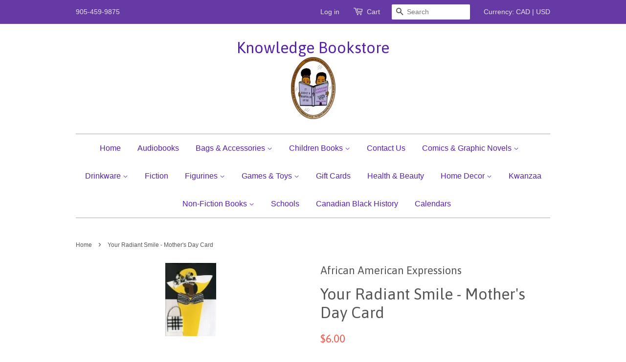

--- FILE ---
content_type: text/html; charset=utf-8
request_url: https://www.knowledgebookstore.com/products/your-radiant-smile-mothers-day-card
body_size: 16479
content:
<!doctype html>
<!--[if lt IE 7]><html class="no-js lt-ie9 lt-ie8 lt-ie7" lang="en"> <![endif]-->
<!--[if IE 7]><html class="no-js lt-ie9 lt-ie8" lang="en"> <![endif]-->
<!--[if IE 8]><html class="no-js lt-ie9" lang="en"> <![endif]-->
<!--[if IE 9 ]><html class="ie9 no-js"> <![endif]-->
<!--[if (gt IE 9)|!(IE)]><!--> <html class="no-js"> <!--<![endif]-->
<head>

  <!-- Basic page needs ================================================== -->
  <meta charset="utf-8">
  <meta http-equiv="X-UA-Compatible" content="IE=edge,chrome=1">

  

  <!-- Title and description ================================================== -->
  <title>
  Your Radiant Smile - Mother&#39;s Day Card,black mother&#39;s d &ndash; Knowledge Bookstore
  </title>

  
  <meta name="description" content="Coming Soon">
  

  <!-- Social meta ================================================== -->
  

  <meta property="og:type" content="product">
  <meta property="og:title" content="Your Radiant Smile - Mother&#39;s Day Card">
  <meta property="og:url" content="https://www.knowledgebookstore.com/products/your-radiant-smile-mothers-day-card">
  
  <meta property="og:image" content="http://www.knowledgebookstore.com/cdn/shop/products/mom50_grande.jpg?v=1456014009">
  <meta property="og:image:secure_url" content="https://www.knowledgebookstore.com/cdn/shop/products/mom50_grande.jpg?v=1456014009">
  
  <meta property="og:price:amount" content="6.00">
  <meta property="og:price:currency" content="CAD">


  <meta property="og:description" content="Coming Soon">

<meta property="og:site_name" content="Knowledge Bookstore">



<meta name="twitter:card" content="summary">




  <meta name="twitter:title" content="Your Radiant Smile - Mother&#39;s Day Card">
  <meta name="twitter:description" content="Coming Soon">
  <meta name="twitter:image" content="https://www.knowledgebookstore.com/cdn/shop/products/mom50_medium.jpg?v=1456014009">
  <meta name="twitter:image:width" content="240">
  <meta name="twitter:image:height" content="240">



  <!-- Helpers ================================================== -->
  <link rel="canonical" href="https://www.knowledgebookstore.com/products/your-radiant-smile-mothers-day-card">
  <meta name="viewport" content="width=device-width,initial-scale=1">
  <meta name="theme-color" content="#f45b4f">

  <!-- CSS ================================================== -->
  <link href="//www.knowledgebookstore.com/cdn/shop/t/3/assets/timber.scss.css?v=148590806684143146371697305966" rel="stylesheet" type="text/css" media="all" />
  <link href="//www.knowledgebookstore.com/cdn/shop/t/3/assets/theme.scss.css?v=128134529325580900391697305966" rel="stylesheet" type="text/css" media="all" />

  

  
    
    
    <link href="//fonts.googleapis.com/css?family=Asap:400" rel="stylesheet" type="text/css" media="all" />
  




  <!-- Header hook for plugins ================================================== -->
  <script>window.performance && window.performance.mark && window.performance.mark('shopify.content_for_header.start');</script><meta name="facebook-domain-verification" content="cn9f6qujsmk22r7ny955nz7059q4rm">
<meta id="shopify-digital-wallet" name="shopify-digital-wallet" content="/8037431/digital_wallets/dialog">
<meta name="shopify-checkout-api-token" content="9839b893017fb1c2104c7763a1cd6546">
<meta id="in-context-paypal-metadata" data-shop-id="8037431" data-venmo-supported="false" data-environment="production" data-locale="en_US" data-paypal-v4="true" data-currency="CAD">
<link rel="alternate" type="application/json+oembed" href="https://www.knowledgebookstore.com/products/your-radiant-smile-mothers-day-card.oembed">
<script async="async" src="/checkouts/internal/preloads.js?locale=en-CA"></script>
<link rel="preconnect" href="https://shop.app" crossorigin="anonymous">
<script async="async" src="https://shop.app/checkouts/internal/preloads.js?locale=en-CA&shop_id=8037431" crossorigin="anonymous"></script>
<script id="shopify-features" type="application/json">{"accessToken":"9839b893017fb1c2104c7763a1cd6546","betas":["rich-media-storefront-analytics"],"domain":"www.knowledgebookstore.com","predictiveSearch":true,"shopId":8037431,"locale":"en"}</script>
<script>var Shopify = Shopify || {};
Shopify.shop = "knowledge-bookstore.myshopify.com";
Shopify.locale = "en";
Shopify.currency = {"active":"CAD","rate":"1.0"};
Shopify.country = "CA";
Shopify.theme = {"name":"Minimal","id":32968321,"schema_name":null,"schema_version":null,"theme_store_id":380,"role":"main"};
Shopify.theme.handle = "null";
Shopify.theme.style = {"id":null,"handle":null};
Shopify.cdnHost = "www.knowledgebookstore.com/cdn";
Shopify.routes = Shopify.routes || {};
Shopify.routes.root = "/";</script>
<script type="module">!function(o){(o.Shopify=o.Shopify||{}).modules=!0}(window);</script>
<script>!function(o){function n(){var o=[];function n(){o.push(Array.prototype.slice.apply(arguments))}return n.q=o,n}var t=o.Shopify=o.Shopify||{};t.loadFeatures=n(),t.autoloadFeatures=n()}(window);</script>
<script>
  window.ShopifyPay = window.ShopifyPay || {};
  window.ShopifyPay.apiHost = "shop.app\/pay";
  window.ShopifyPay.redirectState = null;
</script>
<script id="shop-js-analytics" type="application/json">{"pageType":"product"}</script>
<script defer="defer" async type="module" src="//www.knowledgebookstore.com/cdn/shopifycloud/shop-js/modules/v2/client.init-shop-cart-sync_BdyHc3Nr.en.esm.js"></script>
<script defer="defer" async type="module" src="//www.knowledgebookstore.com/cdn/shopifycloud/shop-js/modules/v2/chunk.common_Daul8nwZ.esm.js"></script>
<script type="module">
  await import("//www.knowledgebookstore.com/cdn/shopifycloud/shop-js/modules/v2/client.init-shop-cart-sync_BdyHc3Nr.en.esm.js");
await import("//www.knowledgebookstore.com/cdn/shopifycloud/shop-js/modules/v2/chunk.common_Daul8nwZ.esm.js");

  window.Shopify.SignInWithShop?.initShopCartSync?.({"fedCMEnabled":true,"windoidEnabled":true});

</script>
<script>
  window.Shopify = window.Shopify || {};
  if (!window.Shopify.featureAssets) window.Shopify.featureAssets = {};
  window.Shopify.featureAssets['shop-js'] = {"shop-cart-sync":["modules/v2/client.shop-cart-sync_QYOiDySF.en.esm.js","modules/v2/chunk.common_Daul8nwZ.esm.js"],"init-fed-cm":["modules/v2/client.init-fed-cm_DchLp9rc.en.esm.js","modules/v2/chunk.common_Daul8nwZ.esm.js"],"shop-button":["modules/v2/client.shop-button_OV7bAJc5.en.esm.js","modules/v2/chunk.common_Daul8nwZ.esm.js"],"init-windoid":["modules/v2/client.init-windoid_DwxFKQ8e.en.esm.js","modules/v2/chunk.common_Daul8nwZ.esm.js"],"shop-cash-offers":["modules/v2/client.shop-cash-offers_DWtL6Bq3.en.esm.js","modules/v2/chunk.common_Daul8nwZ.esm.js","modules/v2/chunk.modal_CQq8HTM6.esm.js"],"shop-toast-manager":["modules/v2/client.shop-toast-manager_CX9r1SjA.en.esm.js","modules/v2/chunk.common_Daul8nwZ.esm.js"],"init-shop-email-lookup-coordinator":["modules/v2/client.init-shop-email-lookup-coordinator_UhKnw74l.en.esm.js","modules/v2/chunk.common_Daul8nwZ.esm.js"],"pay-button":["modules/v2/client.pay-button_DzxNnLDY.en.esm.js","modules/v2/chunk.common_Daul8nwZ.esm.js"],"avatar":["modules/v2/client.avatar_BTnouDA3.en.esm.js"],"init-shop-cart-sync":["modules/v2/client.init-shop-cart-sync_BdyHc3Nr.en.esm.js","modules/v2/chunk.common_Daul8nwZ.esm.js"],"shop-login-button":["modules/v2/client.shop-login-button_D8B466_1.en.esm.js","modules/v2/chunk.common_Daul8nwZ.esm.js","modules/v2/chunk.modal_CQq8HTM6.esm.js"],"init-customer-accounts-sign-up":["modules/v2/client.init-customer-accounts-sign-up_C8fpPm4i.en.esm.js","modules/v2/client.shop-login-button_D8B466_1.en.esm.js","modules/v2/chunk.common_Daul8nwZ.esm.js","modules/v2/chunk.modal_CQq8HTM6.esm.js"],"init-shop-for-new-customer-accounts":["modules/v2/client.init-shop-for-new-customer-accounts_CVTO0Ztu.en.esm.js","modules/v2/client.shop-login-button_D8B466_1.en.esm.js","modules/v2/chunk.common_Daul8nwZ.esm.js","modules/v2/chunk.modal_CQq8HTM6.esm.js"],"init-customer-accounts":["modules/v2/client.init-customer-accounts_dRgKMfrE.en.esm.js","modules/v2/client.shop-login-button_D8B466_1.en.esm.js","modules/v2/chunk.common_Daul8nwZ.esm.js","modules/v2/chunk.modal_CQq8HTM6.esm.js"],"shop-follow-button":["modules/v2/client.shop-follow-button_CkZpjEct.en.esm.js","modules/v2/chunk.common_Daul8nwZ.esm.js","modules/v2/chunk.modal_CQq8HTM6.esm.js"],"lead-capture":["modules/v2/client.lead-capture_BntHBhfp.en.esm.js","modules/v2/chunk.common_Daul8nwZ.esm.js","modules/v2/chunk.modal_CQq8HTM6.esm.js"],"checkout-modal":["modules/v2/client.checkout-modal_CfxcYbTm.en.esm.js","modules/v2/chunk.common_Daul8nwZ.esm.js","modules/v2/chunk.modal_CQq8HTM6.esm.js"],"shop-login":["modules/v2/client.shop-login_Da4GZ2H6.en.esm.js","modules/v2/chunk.common_Daul8nwZ.esm.js","modules/v2/chunk.modal_CQq8HTM6.esm.js"],"payment-terms":["modules/v2/client.payment-terms_MV4M3zvL.en.esm.js","modules/v2/chunk.common_Daul8nwZ.esm.js","modules/v2/chunk.modal_CQq8HTM6.esm.js"]};
</script>
<script id="__st">var __st={"a":8037431,"offset":-18000,"reqid":"764b25c6-46b5-4a45-93fb-ee614c00db3d-1768966910","pageurl":"www.knowledgebookstore.com\/products\/your-radiant-smile-mothers-day-card","u":"2b2f7bc7d29b","p":"product","rtyp":"product","rid":5293351879};</script>
<script>window.ShopifyPaypalV4VisibilityTracking = true;</script>
<script id="captcha-bootstrap">!function(){'use strict';const t='contact',e='account',n='new_comment',o=[[t,t],['blogs',n],['comments',n],[t,'customer']],c=[[e,'customer_login'],[e,'guest_login'],[e,'recover_customer_password'],[e,'create_customer']],r=t=>t.map((([t,e])=>`form[action*='/${t}']:not([data-nocaptcha='true']) input[name='form_type'][value='${e}']`)).join(','),a=t=>()=>t?[...document.querySelectorAll(t)].map((t=>t.form)):[];function s(){const t=[...o],e=r(t);return a(e)}const i='password',u='form_key',d=['recaptcha-v3-token','g-recaptcha-response','h-captcha-response',i],f=()=>{try{return window.sessionStorage}catch{return}},m='__shopify_v',_=t=>t.elements[u];function p(t,e,n=!1){try{const o=window.sessionStorage,c=JSON.parse(o.getItem(e)),{data:r}=function(t){const{data:e,action:n}=t;return t[m]||n?{data:e,action:n}:{data:t,action:n}}(c);for(const[e,n]of Object.entries(r))t.elements[e]&&(t.elements[e].value=n);n&&o.removeItem(e)}catch(o){console.error('form repopulation failed',{error:o})}}const l='form_type',E='cptcha';function T(t){t.dataset[E]=!0}const w=window,h=w.document,L='Shopify',v='ce_forms',y='captcha';let A=!1;((t,e)=>{const n=(g='f06e6c50-85a8-45c8-87d0-21a2b65856fe',I='https://cdn.shopify.com/shopifycloud/storefront-forms-hcaptcha/ce_storefront_forms_captcha_hcaptcha.v1.5.2.iife.js',D={infoText:'Protected by hCaptcha',privacyText:'Privacy',termsText:'Terms'},(t,e,n)=>{const o=w[L][v],c=o.bindForm;if(c)return c(t,g,e,D).then(n);var r;o.q.push([[t,g,e,D],n]),r=I,A||(h.body.append(Object.assign(h.createElement('script'),{id:'captcha-provider',async:!0,src:r})),A=!0)});var g,I,D;w[L]=w[L]||{},w[L][v]=w[L][v]||{},w[L][v].q=[],w[L][y]=w[L][y]||{},w[L][y].protect=function(t,e){n(t,void 0,e),T(t)},Object.freeze(w[L][y]),function(t,e,n,w,h,L){const[v,y,A,g]=function(t,e,n){const i=e?o:[],u=t?c:[],d=[...i,...u],f=r(d),m=r(i),_=r(d.filter((([t,e])=>n.includes(e))));return[a(f),a(m),a(_),s()]}(w,h,L),I=t=>{const e=t.target;return e instanceof HTMLFormElement?e:e&&e.form},D=t=>v().includes(t);t.addEventListener('submit',(t=>{const e=I(t);if(!e)return;const n=D(e)&&!e.dataset.hcaptchaBound&&!e.dataset.recaptchaBound,o=_(e),c=g().includes(e)&&(!o||!o.value);(n||c)&&t.preventDefault(),c&&!n&&(function(t){try{if(!f())return;!function(t){const e=f();if(!e)return;const n=_(t);if(!n)return;const o=n.value;o&&e.removeItem(o)}(t);const e=Array.from(Array(32),(()=>Math.random().toString(36)[2])).join('');!function(t,e){_(t)||t.append(Object.assign(document.createElement('input'),{type:'hidden',name:u})),t.elements[u].value=e}(t,e),function(t,e){const n=f();if(!n)return;const o=[...t.querySelectorAll(`input[type='${i}']`)].map((({name:t})=>t)),c=[...d,...o],r={};for(const[a,s]of new FormData(t).entries())c.includes(a)||(r[a]=s);n.setItem(e,JSON.stringify({[m]:1,action:t.action,data:r}))}(t,e)}catch(e){console.error('failed to persist form',e)}}(e),e.submit())}));const S=(t,e)=>{t&&!t.dataset[E]&&(n(t,e.some((e=>e===t))),T(t))};for(const o of['focusin','change'])t.addEventListener(o,(t=>{const e=I(t);D(e)&&S(e,y())}));const B=e.get('form_key'),M=e.get(l),P=B&&M;t.addEventListener('DOMContentLoaded',(()=>{const t=y();if(P)for(const e of t)e.elements[l].value===M&&p(e,B);[...new Set([...A(),...v().filter((t=>'true'===t.dataset.shopifyCaptcha))])].forEach((e=>S(e,t)))}))}(h,new URLSearchParams(w.location.search),n,t,e,['guest_login'])})(!0,!0)}();</script>
<script integrity="sha256-4kQ18oKyAcykRKYeNunJcIwy7WH5gtpwJnB7kiuLZ1E=" data-source-attribution="shopify.loadfeatures" defer="defer" src="//www.knowledgebookstore.com/cdn/shopifycloud/storefront/assets/storefront/load_feature-a0a9edcb.js" crossorigin="anonymous"></script>
<script crossorigin="anonymous" defer="defer" src="//www.knowledgebookstore.com/cdn/shopifycloud/storefront/assets/shopify_pay/storefront-65b4c6d7.js?v=20250812"></script>
<script data-source-attribution="shopify.dynamic_checkout.dynamic.init">var Shopify=Shopify||{};Shopify.PaymentButton=Shopify.PaymentButton||{isStorefrontPortableWallets:!0,init:function(){window.Shopify.PaymentButton.init=function(){};var t=document.createElement("script");t.src="https://www.knowledgebookstore.com/cdn/shopifycloud/portable-wallets/latest/portable-wallets.en.js",t.type="module",document.head.appendChild(t)}};
</script>
<script data-source-attribution="shopify.dynamic_checkout.buyer_consent">
  function portableWalletsHideBuyerConsent(e){var t=document.getElementById("shopify-buyer-consent"),n=document.getElementById("shopify-subscription-policy-button");t&&n&&(t.classList.add("hidden"),t.setAttribute("aria-hidden","true"),n.removeEventListener("click",e))}function portableWalletsShowBuyerConsent(e){var t=document.getElementById("shopify-buyer-consent"),n=document.getElementById("shopify-subscription-policy-button");t&&n&&(t.classList.remove("hidden"),t.removeAttribute("aria-hidden"),n.addEventListener("click",e))}window.Shopify?.PaymentButton&&(window.Shopify.PaymentButton.hideBuyerConsent=portableWalletsHideBuyerConsent,window.Shopify.PaymentButton.showBuyerConsent=portableWalletsShowBuyerConsent);
</script>
<script data-source-attribution="shopify.dynamic_checkout.cart.bootstrap">document.addEventListener("DOMContentLoaded",(function(){function t(){return document.querySelector("shopify-accelerated-checkout-cart, shopify-accelerated-checkout")}if(t())Shopify.PaymentButton.init();else{new MutationObserver((function(e,n){t()&&(Shopify.PaymentButton.init(),n.disconnect())})).observe(document.body,{childList:!0,subtree:!0})}}));
</script>
<link id="shopify-accelerated-checkout-styles" rel="stylesheet" media="screen" href="https://www.knowledgebookstore.com/cdn/shopifycloud/portable-wallets/latest/accelerated-checkout-backwards-compat.css" crossorigin="anonymous">
<style id="shopify-accelerated-checkout-cart">
        #shopify-buyer-consent {
  margin-top: 1em;
  display: inline-block;
  width: 100%;
}

#shopify-buyer-consent.hidden {
  display: none;
}

#shopify-subscription-policy-button {
  background: none;
  border: none;
  padding: 0;
  text-decoration: underline;
  font-size: inherit;
  cursor: pointer;
}

#shopify-subscription-policy-button::before {
  box-shadow: none;
}

      </style>

<script>window.performance && window.performance.mark && window.performance.mark('shopify.content_for_header.end');</script>

  

<!--[if lt IE 9]>
<script src="//cdnjs.cloudflare.com/ajax/libs/html5shiv/3.7.2/html5shiv.min.js" type="text/javascript"></script>
<script src="//www.knowledgebookstore.com/cdn/shop/t/3/assets/respond.min.js?v=52248677837542619231443829577" type="text/javascript"></script>
<link href="//www.knowledgebookstore.com/cdn/shop/t/3/assets/respond-proxy.html" id="respond-proxy" rel="respond-proxy" />
<link href="//www.knowledgebookstore.com/search?q=cf1d9176653a82e87534ed8058bf7279" id="respond-redirect" rel="respond-redirect" />
<script src="//www.knowledgebookstore.com/search?q=cf1d9176653a82e87534ed8058bf7279" type="text/javascript"></script>
<![endif]-->



  <script src="//ajax.googleapis.com/ajax/libs/jquery/1.11.0/jquery.min.js" type="text/javascript"></script>
  <script src="//www.knowledgebookstore.com/cdn/shop/t/3/assets/modernizr.min.js?v=26620055551102246001443829577" type="text/javascript"></script>

  
  

<script>
  var TapMangoShopify={};
  
  (function(t){
    var n,i=t.getElementsByTagName("script")[0];
    n=t.createElement("script");
    n.type="text/javascript";
    n.async=true;
    n.src ="https://shopify.tapmango.com/store/1f7379fb-3784-478c-bb08-ffdd8bd790fc";
    i.parentNode.insertBefore(n,i);
  })(document);
</script> <script src="https://cdn.shopify.com/extensions/19689677-6488-4a31-adf3-fcf4359c5fd9/forms-2295/assets/shopify-forms-loader.js" type="text/javascript" defer="defer"></script>
<link href="https://monorail-edge.shopifysvc.com" rel="dns-prefetch">
<script>(function(){if ("sendBeacon" in navigator && "performance" in window) {try {var session_token_from_headers = performance.getEntriesByType('navigation')[0].serverTiming.find(x => x.name == '_s').description;} catch {var session_token_from_headers = undefined;}var session_cookie_matches = document.cookie.match(/_shopify_s=([^;]*)/);var session_token_from_cookie = session_cookie_matches && session_cookie_matches.length === 2 ? session_cookie_matches[1] : "";var session_token = session_token_from_headers || session_token_from_cookie || "";function handle_abandonment_event(e) {var entries = performance.getEntries().filter(function(entry) {return /monorail-edge.shopifysvc.com/.test(entry.name);});if (!window.abandonment_tracked && entries.length === 0) {window.abandonment_tracked = true;var currentMs = Date.now();var navigation_start = performance.timing.navigationStart;var payload = {shop_id: 8037431,url: window.location.href,navigation_start,duration: currentMs - navigation_start,session_token,page_type: "product"};window.navigator.sendBeacon("https://monorail-edge.shopifysvc.com/v1/produce", JSON.stringify({schema_id: "online_store_buyer_site_abandonment/1.1",payload: payload,metadata: {event_created_at_ms: currentMs,event_sent_at_ms: currentMs}}));}}window.addEventListener('pagehide', handle_abandonment_event);}}());</script>
<script id="web-pixels-manager-setup">(function e(e,d,r,n,o){if(void 0===o&&(o={}),!Boolean(null===(a=null===(i=window.Shopify)||void 0===i?void 0:i.analytics)||void 0===a?void 0:a.replayQueue)){var i,a;window.Shopify=window.Shopify||{};var t=window.Shopify;t.analytics=t.analytics||{};var s=t.analytics;s.replayQueue=[],s.publish=function(e,d,r){return s.replayQueue.push([e,d,r]),!0};try{self.performance.mark("wpm:start")}catch(e){}var l=function(){var e={modern:/Edge?\/(1{2}[4-9]|1[2-9]\d|[2-9]\d{2}|\d{4,})\.\d+(\.\d+|)|Firefox\/(1{2}[4-9]|1[2-9]\d|[2-9]\d{2}|\d{4,})\.\d+(\.\d+|)|Chrom(ium|e)\/(9{2}|\d{3,})\.\d+(\.\d+|)|(Maci|X1{2}).+ Version\/(15\.\d+|(1[6-9]|[2-9]\d|\d{3,})\.\d+)([,.]\d+|)( \(\w+\)|)( Mobile\/\w+|) Safari\/|Chrome.+OPR\/(9{2}|\d{3,})\.\d+\.\d+|(CPU[ +]OS|iPhone[ +]OS|CPU[ +]iPhone|CPU IPhone OS|CPU iPad OS)[ +]+(15[._]\d+|(1[6-9]|[2-9]\d|\d{3,})[._]\d+)([._]\d+|)|Android:?[ /-](13[3-9]|1[4-9]\d|[2-9]\d{2}|\d{4,})(\.\d+|)(\.\d+|)|Android.+Firefox\/(13[5-9]|1[4-9]\d|[2-9]\d{2}|\d{4,})\.\d+(\.\d+|)|Android.+Chrom(ium|e)\/(13[3-9]|1[4-9]\d|[2-9]\d{2}|\d{4,})\.\d+(\.\d+|)|SamsungBrowser\/([2-9]\d|\d{3,})\.\d+/,legacy:/Edge?\/(1[6-9]|[2-9]\d|\d{3,})\.\d+(\.\d+|)|Firefox\/(5[4-9]|[6-9]\d|\d{3,})\.\d+(\.\d+|)|Chrom(ium|e)\/(5[1-9]|[6-9]\d|\d{3,})\.\d+(\.\d+|)([\d.]+$|.*Safari\/(?![\d.]+ Edge\/[\d.]+$))|(Maci|X1{2}).+ Version\/(10\.\d+|(1[1-9]|[2-9]\d|\d{3,})\.\d+)([,.]\d+|)( \(\w+\)|)( Mobile\/\w+|) Safari\/|Chrome.+OPR\/(3[89]|[4-9]\d|\d{3,})\.\d+\.\d+|(CPU[ +]OS|iPhone[ +]OS|CPU[ +]iPhone|CPU IPhone OS|CPU iPad OS)[ +]+(10[._]\d+|(1[1-9]|[2-9]\d|\d{3,})[._]\d+)([._]\d+|)|Android:?[ /-](13[3-9]|1[4-9]\d|[2-9]\d{2}|\d{4,})(\.\d+|)(\.\d+|)|Mobile Safari.+OPR\/([89]\d|\d{3,})\.\d+\.\d+|Android.+Firefox\/(13[5-9]|1[4-9]\d|[2-9]\d{2}|\d{4,})\.\d+(\.\d+|)|Android.+Chrom(ium|e)\/(13[3-9]|1[4-9]\d|[2-9]\d{2}|\d{4,})\.\d+(\.\d+|)|Android.+(UC? ?Browser|UCWEB|U3)[ /]?(15\.([5-9]|\d{2,})|(1[6-9]|[2-9]\d|\d{3,})\.\d+)\.\d+|SamsungBrowser\/(5\.\d+|([6-9]|\d{2,})\.\d+)|Android.+MQ{2}Browser\/(14(\.(9|\d{2,})|)|(1[5-9]|[2-9]\d|\d{3,})(\.\d+|))(\.\d+|)|K[Aa][Ii]OS\/(3\.\d+|([4-9]|\d{2,})\.\d+)(\.\d+|)/},d=e.modern,r=e.legacy,n=navigator.userAgent;return n.match(d)?"modern":n.match(r)?"legacy":"unknown"}(),u="modern"===l?"modern":"legacy",c=(null!=n?n:{modern:"",legacy:""})[u],f=function(e){return[e.baseUrl,"/wpm","/b",e.hashVersion,"modern"===e.buildTarget?"m":"l",".js"].join("")}({baseUrl:d,hashVersion:r,buildTarget:u}),m=function(e){var d=e.version,r=e.bundleTarget,n=e.surface,o=e.pageUrl,i=e.monorailEndpoint;return{emit:function(e){var a=e.status,t=e.errorMsg,s=(new Date).getTime(),l=JSON.stringify({metadata:{event_sent_at_ms:s},events:[{schema_id:"web_pixels_manager_load/3.1",payload:{version:d,bundle_target:r,page_url:o,status:a,surface:n,error_msg:t},metadata:{event_created_at_ms:s}}]});if(!i)return console&&console.warn&&console.warn("[Web Pixels Manager] No Monorail endpoint provided, skipping logging."),!1;try{return self.navigator.sendBeacon.bind(self.navigator)(i,l)}catch(e){}var u=new XMLHttpRequest;try{return u.open("POST",i,!0),u.setRequestHeader("Content-Type","text/plain"),u.send(l),!0}catch(e){return console&&console.warn&&console.warn("[Web Pixels Manager] Got an unhandled error while logging to Monorail."),!1}}}}({version:r,bundleTarget:l,surface:e.surface,pageUrl:self.location.href,monorailEndpoint:e.monorailEndpoint});try{o.browserTarget=l,function(e){var d=e.src,r=e.async,n=void 0===r||r,o=e.onload,i=e.onerror,a=e.sri,t=e.scriptDataAttributes,s=void 0===t?{}:t,l=document.createElement("script"),u=document.querySelector("head"),c=document.querySelector("body");if(l.async=n,l.src=d,a&&(l.integrity=a,l.crossOrigin="anonymous"),s)for(var f in s)if(Object.prototype.hasOwnProperty.call(s,f))try{l.dataset[f]=s[f]}catch(e){}if(o&&l.addEventListener("load",o),i&&l.addEventListener("error",i),u)u.appendChild(l);else{if(!c)throw new Error("Did not find a head or body element to append the script");c.appendChild(l)}}({src:f,async:!0,onload:function(){if(!function(){var e,d;return Boolean(null===(d=null===(e=window.Shopify)||void 0===e?void 0:e.analytics)||void 0===d?void 0:d.initialized)}()){var d=window.webPixelsManager.init(e)||void 0;if(d){var r=window.Shopify.analytics;r.replayQueue.forEach((function(e){var r=e[0],n=e[1],o=e[2];d.publishCustomEvent(r,n,o)})),r.replayQueue=[],r.publish=d.publishCustomEvent,r.visitor=d.visitor,r.initialized=!0}}},onerror:function(){return m.emit({status:"failed",errorMsg:"".concat(f," has failed to load")})},sri:function(e){var d=/^sha384-[A-Za-z0-9+/=]+$/;return"string"==typeof e&&d.test(e)}(c)?c:"",scriptDataAttributes:o}),m.emit({status:"loading"})}catch(e){m.emit({status:"failed",errorMsg:(null==e?void 0:e.message)||"Unknown error"})}}})({shopId: 8037431,storefrontBaseUrl: "https://www.knowledgebookstore.com",extensionsBaseUrl: "https://extensions.shopifycdn.com/cdn/shopifycloud/web-pixels-manager",monorailEndpoint: "https://monorail-edge.shopifysvc.com/unstable/produce_batch",surface: "storefront-renderer",enabledBetaFlags: ["2dca8a86"],webPixelsConfigList: [{"id":"624525556","configuration":"{\"config\":\"{\\\"pixel_id\\\":\\\"AW-975982504\\\",\\\"target_country\\\":\\\"CA\\\",\\\"gtag_events\\\":[{\\\"type\\\":\\\"begin_checkout\\\",\\\"action_label\\\":\\\"AW-975982504\\\/XxrDCPng5vIZEKifsdED\\\"},{\\\"type\\\":\\\"search\\\",\\\"action_label\\\":\\\"AW-975982504\\\/lwQuCPPg5vIZEKifsdED\\\"},{\\\"type\\\":\\\"view_item\\\",\\\"action_label\\\":[\\\"AW-975982504\\\/kTDlCPDg5vIZEKifsdED\\\",\\\"MC-27X40VZ2DH\\\"]},{\\\"type\\\":\\\"purchase\\\",\\\"action_label\\\":[\\\"AW-975982504\\\/TeGjCOrg5vIZEKifsdED\\\",\\\"MC-27X40VZ2DH\\\"]},{\\\"type\\\":\\\"page_view\\\",\\\"action_label\\\":[\\\"AW-975982504\\\/4-WGCO3g5vIZEKifsdED\\\",\\\"MC-27X40VZ2DH\\\"]},{\\\"type\\\":\\\"add_payment_info\\\",\\\"action_label\\\":\\\"AW-975982504\\\/eg87CPzg5vIZEKifsdED\\\"},{\\\"type\\\":\\\"add_to_cart\\\",\\\"action_label\\\":\\\"AW-975982504\\\/uiSSCPbg5vIZEKifsdED\\\"}],\\\"enable_monitoring_mode\\\":false}\"}","eventPayloadVersion":"v1","runtimeContext":"OPEN","scriptVersion":"b2a88bafab3e21179ed38636efcd8a93","type":"APP","apiClientId":1780363,"privacyPurposes":[],"dataSharingAdjustments":{"protectedCustomerApprovalScopes":["read_customer_address","read_customer_email","read_customer_name","read_customer_personal_data","read_customer_phone"]}},{"id":"215417076","configuration":"{\"pixel_id\":\"298791102964299\",\"pixel_type\":\"facebook_pixel\",\"metaapp_system_user_token\":\"-\"}","eventPayloadVersion":"v1","runtimeContext":"OPEN","scriptVersion":"ca16bc87fe92b6042fbaa3acc2fbdaa6","type":"APP","apiClientId":2329312,"privacyPurposes":["ANALYTICS","MARKETING","SALE_OF_DATA"],"dataSharingAdjustments":{"protectedCustomerApprovalScopes":["read_customer_address","read_customer_email","read_customer_name","read_customer_personal_data","read_customer_phone"]}},{"id":"74285300","eventPayloadVersion":"v1","runtimeContext":"LAX","scriptVersion":"1","type":"CUSTOM","privacyPurposes":["ANALYTICS"],"name":"Google Analytics tag (migrated)"},{"id":"shopify-app-pixel","configuration":"{}","eventPayloadVersion":"v1","runtimeContext":"STRICT","scriptVersion":"0450","apiClientId":"shopify-pixel","type":"APP","privacyPurposes":["ANALYTICS","MARKETING"]},{"id":"shopify-custom-pixel","eventPayloadVersion":"v1","runtimeContext":"LAX","scriptVersion":"0450","apiClientId":"shopify-pixel","type":"CUSTOM","privacyPurposes":["ANALYTICS","MARKETING"]}],isMerchantRequest: false,initData: {"shop":{"name":"Knowledge Bookstore","paymentSettings":{"currencyCode":"CAD"},"myshopifyDomain":"knowledge-bookstore.myshopify.com","countryCode":"CA","storefrontUrl":"https:\/\/www.knowledgebookstore.com"},"customer":null,"cart":null,"checkout":null,"productVariants":[{"price":{"amount":6.0,"currencyCode":"CAD"},"product":{"title":"Your Radiant Smile - Mother's Day Card","vendor":"African American Expressions","id":"5293351879","untranslatedTitle":"Your Radiant Smile - Mother's Day Card","url":"\/products\/your-radiant-smile-mothers-day-card","type":"Mother's Day Cards"},"id":"16375150535","image":{"src":"\/\/www.knowledgebookstore.com\/cdn\/shop\/products\/mom50.jpg?v=1456014009"},"sku":"","title":"Default Title","untranslatedTitle":"Default Title"}],"purchasingCompany":null},},"https://www.knowledgebookstore.com/cdn","fcfee988w5aeb613cpc8e4bc33m6693e112",{"modern":"","legacy":""},{"shopId":"8037431","storefrontBaseUrl":"https:\/\/www.knowledgebookstore.com","extensionBaseUrl":"https:\/\/extensions.shopifycdn.com\/cdn\/shopifycloud\/web-pixels-manager","surface":"storefront-renderer","enabledBetaFlags":"[\"2dca8a86\"]","isMerchantRequest":"false","hashVersion":"fcfee988w5aeb613cpc8e4bc33m6693e112","publish":"custom","events":"[[\"page_viewed\",{}],[\"product_viewed\",{\"productVariant\":{\"price\":{\"amount\":6.0,\"currencyCode\":\"CAD\"},\"product\":{\"title\":\"Your Radiant Smile - Mother's Day Card\",\"vendor\":\"African American Expressions\",\"id\":\"5293351879\",\"untranslatedTitle\":\"Your Radiant Smile - Mother's Day Card\",\"url\":\"\/products\/your-radiant-smile-mothers-day-card\",\"type\":\"Mother's Day Cards\"},\"id\":\"16375150535\",\"image\":{\"src\":\"\/\/www.knowledgebookstore.com\/cdn\/shop\/products\/mom50.jpg?v=1456014009\"},\"sku\":\"\",\"title\":\"Default Title\",\"untranslatedTitle\":\"Default Title\"}}]]"});</script><script>
  window.ShopifyAnalytics = window.ShopifyAnalytics || {};
  window.ShopifyAnalytics.meta = window.ShopifyAnalytics.meta || {};
  window.ShopifyAnalytics.meta.currency = 'CAD';
  var meta = {"product":{"id":5293351879,"gid":"gid:\/\/shopify\/Product\/5293351879","vendor":"African American Expressions","type":"Mother's Day Cards","handle":"your-radiant-smile-mothers-day-card","variants":[{"id":16375150535,"price":600,"name":"Your Radiant Smile - Mother's Day Card","public_title":null,"sku":""}],"remote":false},"page":{"pageType":"product","resourceType":"product","resourceId":5293351879,"requestId":"764b25c6-46b5-4a45-93fb-ee614c00db3d-1768966910"}};
  for (var attr in meta) {
    window.ShopifyAnalytics.meta[attr] = meta[attr];
  }
</script>
<script class="analytics">
  (function () {
    var customDocumentWrite = function(content) {
      var jquery = null;

      if (window.jQuery) {
        jquery = window.jQuery;
      } else if (window.Checkout && window.Checkout.$) {
        jquery = window.Checkout.$;
      }

      if (jquery) {
        jquery('body').append(content);
      }
    };

    var hasLoggedConversion = function(token) {
      if (token) {
        return document.cookie.indexOf('loggedConversion=' + token) !== -1;
      }
      return false;
    }

    var setCookieIfConversion = function(token) {
      if (token) {
        var twoMonthsFromNow = new Date(Date.now());
        twoMonthsFromNow.setMonth(twoMonthsFromNow.getMonth() + 2);

        document.cookie = 'loggedConversion=' + token + '; expires=' + twoMonthsFromNow;
      }
    }

    var trekkie = window.ShopifyAnalytics.lib = window.trekkie = window.trekkie || [];
    if (trekkie.integrations) {
      return;
    }
    trekkie.methods = [
      'identify',
      'page',
      'ready',
      'track',
      'trackForm',
      'trackLink'
    ];
    trekkie.factory = function(method) {
      return function() {
        var args = Array.prototype.slice.call(arguments);
        args.unshift(method);
        trekkie.push(args);
        return trekkie;
      };
    };
    for (var i = 0; i < trekkie.methods.length; i++) {
      var key = trekkie.methods[i];
      trekkie[key] = trekkie.factory(key);
    }
    trekkie.load = function(config) {
      trekkie.config = config || {};
      trekkie.config.initialDocumentCookie = document.cookie;
      var first = document.getElementsByTagName('script')[0];
      var script = document.createElement('script');
      script.type = 'text/javascript';
      script.onerror = function(e) {
        var scriptFallback = document.createElement('script');
        scriptFallback.type = 'text/javascript';
        scriptFallback.onerror = function(error) {
                var Monorail = {
      produce: function produce(monorailDomain, schemaId, payload) {
        var currentMs = new Date().getTime();
        var event = {
          schema_id: schemaId,
          payload: payload,
          metadata: {
            event_created_at_ms: currentMs,
            event_sent_at_ms: currentMs
          }
        };
        return Monorail.sendRequest("https://" + monorailDomain + "/v1/produce", JSON.stringify(event));
      },
      sendRequest: function sendRequest(endpointUrl, payload) {
        // Try the sendBeacon API
        if (window && window.navigator && typeof window.navigator.sendBeacon === 'function' && typeof window.Blob === 'function' && !Monorail.isIos12()) {
          var blobData = new window.Blob([payload], {
            type: 'text/plain'
          });

          if (window.navigator.sendBeacon(endpointUrl, blobData)) {
            return true;
          } // sendBeacon was not successful

        } // XHR beacon

        var xhr = new XMLHttpRequest();

        try {
          xhr.open('POST', endpointUrl);
          xhr.setRequestHeader('Content-Type', 'text/plain');
          xhr.send(payload);
        } catch (e) {
          console.log(e);
        }

        return false;
      },
      isIos12: function isIos12() {
        return window.navigator.userAgent.lastIndexOf('iPhone; CPU iPhone OS 12_') !== -1 || window.navigator.userAgent.lastIndexOf('iPad; CPU OS 12_') !== -1;
      }
    };
    Monorail.produce('monorail-edge.shopifysvc.com',
      'trekkie_storefront_load_errors/1.1',
      {shop_id: 8037431,
      theme_id: 32968321,
      app_name: "storefront",
      context_url: window.location.href,
      source_url: "//www.knowledgebookstore.com/cdn/s/trekkie.storefront.cd680fe47e6c39ca5d5df5f0a32d569bc48c0f27.min.js"});

        };
        scriptFallback.async = true;
        scriptFallback.src = '//www.knowledgebookstore.com/cdn/s/trekkie.storefront.cd680fe47e6c39ca5d5df5f0a32d569bc48c0f27.min.js';
        first.parentNode.insertBefore(scriptFallback, first);
      };
      script.async = true;
      script.src = '//www.knowledgebookstore.com/cdn/s/trekkie.storefront.cd680fe47e6c39ca5d5df5f0a32d569bc48c0f27.min.js';
      first.parentNode.insertBefore(script, first);
    };
    trekkie.load(
      {"Trekkie":{"appName":"storefront","development":false,"defaultAttributes":{"shopId":8037431,"isMerchantRequest":null,"themeId":32968321,"themeCityHash":"17029588598581999366","contentLanguage":"en","currency":"CAD","eventMetadataId":"bbbf5ff7-f97f-493c-9008-0dd9a188a1ec"},"isServerSideCookieWritingEnabled":true,"monorailRegion":"shop_domain","enabledBetaFlags":["65f19447"]},"Session Attribution":{},"S2S":{"facebookCapiEnabled":true,"source":"trekkie-storefront-renderer","apiClientId":580111}}
    );

    var loaded = false;
    trekkie.ready(function() {
      if (loaded) return;
      loaded = true;

      window.ShopifyAnalytics.lib = window.trekkie;

      var originalDocumentWrite = document.write;
      document.write = customDocumentWrite;
      try { window.ShopifyAnalytics.merchantGoogleAnalytics.call(this); } catch(error) {};
      document.write = originalDocumentWrite;

      window.ShopifyAnalytics.lib.page(null,{"pageType":"product","resourceType":"product","resourceId":5293351879,"requestId":"764b25c6-46b5-4a45-93fb-ee614c00db3d-1768966910","shopifyEmitted":true});

      var match = window.location.pathname.match(/checkouts\/(.+)\/(thank_you|post_purchase)/)
      var token = match? match[1]: undefined;
      if (!hasLoggedConversion(token)) {
        setCookieIfConversion(token);
        window.ShopifyAnalytics.lib.track("Viewed Product",{"currency":"CAD","variantId":16375150535,"productId":5293351879,"productGid":"gid:\/\/shopify\/Product\/5293351879","name":"Your Radiant Smile - Mother's Day Card","price":"6.00","sku":"","brand":"African American Expressions","variant":null,"category":"Mother's Day Cards","nonInteraction":true,"remote":false},undefined,undefined,{"shopifyEmitted":true});
      window.ShopifyAnalytics.lib.track("monorail:\/\/trekkie_storefront_viewed_product\/1.1",{"currency":"CAD","variantId":16375150535,"productId":5293351879,"productGid":"gid:\/\/shopify\/Product\/5293351879","name":"Your Radiant Smile - Mother's Day Card","price":"6.00","sku":"","brand":"African American Expressions","variant":null,"category":"Mother's Day Cards","nonInteraction":true,"remote":false,"referer":"https:\/\/www.knowledgebookstore.com\/products\/your-radiant-smile-mothers-day-card"});
      }
    });


        var eventsListenerScript = document.createElement('script');
        eventsListenerScript.async = true;
        eventsListenerScript.src = "//www.knowledgebookstore.com/cdn/shopifycloud/storefront/assets/shop_events_listener-3da45d37.js";
        document.getElementsByTagName('head')[0].appendChild(eventsListenerScript);

})();</script>
  <script>
  if (!window.ga || (window.ga && typeof window.ga !== 'function')) {
    window.ga = function ga() {
      (window.ga.q = window.ga.q || []).push(arguments);
      if (window.Shopify && window.Shopify.analytics && typeof window.Shopify.analytics.publish === 'function') {
        window.Shopify.analytics.publish("ga_stub_called", {}, {sendTo: "google_osp_migration"});
      }
      console.error("Shopify's Google Analytics stub called with:", Array.from(arguments), "\nSee https://help.shopify.com/manual/promoting-marketing/pixels/pixel-migration#google for more information.");
    };
    if (window.Shopify && window.Shopify.analytics && typeof window.Shopify.analytics.publish === 'function') {
      window.Shopify.analytics.publish("ga_stub_initialized", {}, {sendTo: "google_osp_migration"});
    }
  }
</script>
<script
  defer
  src="https://www.knowledgebookstore.com/cdn/shopifycloud/perf-kit/shopify-perf-kit-3.0.4.min.js"
  data-application="storefront-renderer"
  data-shop-id="8037431"
  data-render-region="gcp-us-central1"
  data-page-type="product"
  data-theme-instance-id="32968321"
  data-theme-name=""
  data-theme-version=""
  data-monorail-region="shop_domain"
  data-resource-timing-sampling-rate="10"
  data-shs="true"
  data-shs-beacon="true"
  data-shs-export-with-fetch="true"
  data-shs-logs-sample-rate="1"
  data-shs-beacon-endpoint="https://www.knowledgebookstore.com/api/collect"
></script>
</head>

<body id="your-radiant-smile-mother-39-s-day-card-black-mother-39-s-d" class="template-product" >

  <div class="header-bar">
  <div class="wrapper medium-down--hide">
    <div class="post-large--display-table">

      <div class="header-bar__left post-large--display-table-cell">

        

        

        
          <div class="header-bar__module header-bar__message">
            905-459-9875
          </div>
        

      </div>

      <div class="header-bar__right post-large--display-table-cell">

        
          <ul class="header-bar__module header-bar__module--list">
            
              <li>
                <a href="/account/login" id="customer_login_link">Log in</a>
              </li>
            
          </ul>
        

        <div class="header-bar__module">
          <span class="header-bar__sep" aria-hidden="true"></span>
          <a href="/cart" class="cart-page-link">
            <span class="icon icon-cart header-bar__cart-icon" aria-hidden="true"></span>
          </a>
        </div>

        <div class="header-bar__module">
          <a href="/cart" class="cart-page-link">
            Cart
            <span class="cart-count header-bar__cart-count hidden-count">0</span>
          </a>
        </div>

        
          
            <div class="header-bar__module header-bar__search">
              


  <form action="/search" method="get" class="header-bar__search-form clearfix" role="search">
    
    <button type="submit" class="btn icon-fallback-text header-bar__search-submit">
      <span class="icon icon-search" aria-hidden="true"></span>
      <span class="fallback-text">Search</span>
    </button>
    <input type="search" name="q" value="" aria-label="Search" class="header-bar__search-input" placeholder="Search">
  </form>


            </div>
          
        
        
        <div class="header-bar__module">
          <span class="header-bar__sep" aria-hidden="true"></span>
          Currency: <a href="/?currency=CAD">CAD</a> | <a href="/?currency=USD">USD</a>
        </div>

        

      </div>
    </div>
  </div>
  <div class="wrapper post-large--hide">
    <button type="button" class="mobile-nav-trigger" id="MobileNavTrigger">
      <span class="icon icon-hamburger" aria-hidden="true"></span>
      Menu
    </button>
    <a href="/?currency=USD" class="cart-page-link mobile-cart-page-link">
      <span class="icon header-bar__cart-icon" aria-hidden="true"></span>USD
    </a>       
    <a href="/?currency=CAD" class="cart-page-link mobile-cart-page-link">
       <span class="icon header-bar__cart-icon" aria-hidden="true"></span>CAD
    </a>    
    <a href="/cart" class="cart-page-link mobile-cart-page-link">
      <span class="icon icon-cart header-bar__cart-icon" aria-hidden="true"></span>
      Cart <span class="cart-count hidden-count">0</span>
    </a> 
  </div>
  <ul id="MobileNav" class="mobile-nav post-large--hide">
  
  
  
  <li class="mobile-nav__link" aria-haspopup="true">
    
      <a href="/" class="mobile-nav">
        Home
      </a>
    
  </li>
  
  
  <li class="mobile-nav__link" aria-haspopup="true">
    
      <a href="/pages/audiobooks" class="mobile-nav">
        Audiobooks
      </a>
    
  </li>
  
  
  <li class="mobile-nav__link" aria-haspopup="true">
    
      <a href="/collections/crossbody-bags" class="mobile-nav__sublist-trigger">
        Bags & Accessories
        <span class="icon-fallback-text mobile-nav__sublist-expand">
  <span class="icon icon-plus" aria-hidden="true"></span>
  <span class="fallback-text">+</span>
</span>
<span class="icon-fallback-text mobile-nav__sublist-contract">
  <span class="icon icon-minus" aria-hidden="true"></span>
  <span class="fallback-text">-</span>
</span>
      </a>
      <ul class="mobile-nav__sublist">  
        
          <li class="mobile-nav__sublist-link">
            <a href="/collections/backpack">Backpack</a>
          </li>
        
          <li class="mobile-nav__sublist-link">
            <a href="/collections/bible-covers">Bible Covers</a>
          </li>
        
          <li class="mobile-nav__sublist-link">
            <a href="/collections/cosmetic-pouches">Cosmetic Pouches</a>
          </li>
        
          <li class="mobile-nav__sublist-link">
            <a href="/collections/crossbody-bags">Crossbody Bags</a>
          </li>
        
          <li class="mobile-nav__sublist-link">
            <a href="/collections/hobo-bags">Hobo Bags</a>
          </li>
        
          <li class="mobile-nav__sublist-link">
            <a href="/collections/travel-purse">Travel Purse</a>
          </li>
        
      </ul>
    
  </li>
  
  
  <li class="mobile-nav__link" aria-haspopup="true">
    
      <a href="/collections/all" class="mobile-nav__sublist-trigger">
        Children Books
        <span class="icon-fallback-text mobile-nav__sublist-expand">
  <span class="icon icon-plus" aria-hidden="true"></span>
  <span class="fallback-text">+</span>
</span>
<span class="icon-fallback-text mobile-nav__sublist-contract">
  <span class="icon icon-minus" aria-hidden="true"></span>
  <span class="fallback-text">-</span>
</span>
      </a>
      <ul class="mobile-nav__sublist">  
        
          <li class="mobile-nav__sublist-link">
            <a href="/collections/ages-0-5">Ages 0 - 4</a>
          </li>
        
          <li class="mobile-nav__sublist-link">
            <a href="/collections/ages-4-9">Ages 5 - 8</a>
          </li>
        
          <li class="mobile-nav__sublist-link">
            <a href="/collections/ages-9-11">Ages 9 - 12</a>
          </li>
        
          <li class="mobile-nav__sublist-link">
            <a href="/collections/colouring-activity">Colouring & Activity</a>
          </li>
        
          <li class="mobile-nav__sublist-link">
            <a href="/collections/children-french-1">Children French</a>
          </li>
        
          <li class="mobile-nav__sublist-link">
            <a href="/collections/tweens-teen">Tween & Teen</a>
          </li>
        
          <li class="mobile-nav__sublist-link">
            <a href="/collections/asian">Asian</a>
          </li>
        
          <li class="mobile-nav__sublist-link">
            <a href="/collections/indigenous">Indigenous</a>
          </li>
        
          <li class="mobile-nav__sublist-link">
            <a href="/collections/south-asian">South Asian </a>
          </li>
        
      </ul>
    
  </li>
  
  
  <li class="mobile-nav__link" aria-haspopup="true">
    
      <a href="/pages/contact-us" class="mobile-nav">
        Contact Us
      </a>
    
  </li>
  
  
  <li class="mobile-nav__link" aria-haspopup="true">
    
      <a href="/collections/comics-and-graphic-novels" class="mobile-nav__sublist-trigger">
        Comics & Graphic Novels
        <span class="icon-fallback-text mobile-nav__sublist-expand">
  <span class="icon icon-plus" aria-hidden="true"></span>
  <span class="fallback-text">+</span>
</span>
<span class="icon-fallback-text mobile-nav__sublist-contract">
  <span class="icon icon-minus" aria-hidden="true"></span>
  <span class="fallback-text">-</span>
</span>
      </a>
      <ul class="mobile-nav__sublist">  
        
          <li class="mobile-nav__sublist-link">
            <a href="/collections/young-children">Young Children </a>
          </li>
        
          <li class="mobile-nav__sublist-link">
            <a href="/collections/tweens-teens">Tweens & Teens</a>
          </li>
        
          <li class="mobile-nav__sublist-link">
            <a href="/collections/education">Education</a>
          </li>
        
          <li class="mobile-nav__sublist-link">
            <a href="/collections/superhero-general-fiction">Superhero & General Fiction</a>
          </li>
        
      </ul>
    
  </li>
  
  
  <li class="mobile-nav__link" aria-haspopup="true">
    
      <a href="/collections" class="mobile-nav__sublist-trigger">
        Drinkware
        <span class="icon-fallback-text mobile-nav__sublist-expand">
  <span class="icon icon-plus" aria-hidden="true"></span>
  <span class="fallback-text">+</span>
</span>
<span class="icon-fallback-text mobile-nav__sublist-contract">
  <span class="icon icon-minus" aria-hidden="true"></span>
  <span class="fallback-text">-</span>
</span>
      </a>
      <ul class="mobile-nav__sublist">  
        
          <li class="mobile-nav__sublist-link">
            <a href="/collections/drinking-glass-set">Drinking Glass Set</a>
          </li>
        
          <li class="mobile-nav__sublist-link">
            <a href="/collections/mugs-1">Mugs</a>
          </li>
        
          <li class="mobile-nav__sublist-link">
            <a href="/collections/stainless-steel-water-bottles">Stainless Steel Water Bottles</a>
          </li>
        
          <li class="mobile-nav__sublist-link">
            <a href="/collections/travel-mugs">Travel Mugs</a>
          </li>
        
      </ul>
    
  </li>
  
  
  <li class="mobile-nav__link" aria-haspopup="true">
    
      <a href="/collections/fiction-1" class="mobile-nav">
        Fiction
      </a>
    
  </li>
  
  
  <li class="mobile-nav__link" aria-haspopup="true">
    
      <a href="/collections/all" class="mobile-nav__sublist-trigger">
        Figurines
        <span class="icon-fallback-text mobile-nav__sublist-expand">
  <span class="icon icon-plus" aria-hidden="true"></span>
  <span class="fallback-text">+</span>
</span>
<span class="icon-fallback-text mobile-nav__sublist-contract">
  <span class="icon icon-minus" aria-hidden="true"></span>
  <span class="fallback-text">-</span>
</span>
      </a>
      <ul class="mobile-nav__sublist">  
        
          <li class="mobile-nav__sublist-link">
            <a href="/collections/ebony-vision">Ebony Vision</a>
          </li>
        
          <li class="mobile-nav__sublist-link">
            <a href="/collections/princess-tiana">Princess Tiana</a>
          </li>
        
          <li class="mobile-nav__sublist-link">
            <a href="/collections/santa-claus">Santa Claus</a>
          </li>
        
      </ul>
    
  </li>
  
  
  <li class="mobile-nav__link" aria-haspopup="true">
    
      <a href="/collections/games-toys" class="mobile-nav__sublist-trigger">
        Games & Toys
        <span class="icon-fallback-text mobile-nav__sublist-expand">
  <span class="icon icon-plus" aria-hidden="true"></span>
  <span class="fallback-text">+</span>
</span>
<span class="icon-fallback-text mobile-nav__sublist-contract">
  <span class="icon icon-minus" aria-hidden="true"></span>
  <span class="fallback-text">-</span>
</span>
      </a>
      <ul class="mobile-nav__sublist">  
        
          <li class="mobile-nav__sublist-link">
            <a href="/collections/action-figure">Action Figure</a>
          </li>
        
          <li class="mobile-nav__sublist-link">
            <a href="/collections/dolls">Dolls</a>
          </li>
        
          <li class="mobile-nav__sublist-link">
            <a href="/collections/educational-toys">Educational Toys</a>
          </li>
        
          <li class="mobile-nav__sublist-link">
            <a href="/collections/games">Games</a>
          </li>
        
          <li class="mobile-nav__sublist-link">
            <a href="/collections/puzzles">Puzzles</a>
          </li>
        
      </ul>
    
  </li>
  
  
  <li class="mobile-nav__link" aria-haspopup="true">
    
      <a href="/products/gift-card" class="mobile-nav">
        Gift Cards
      </a>
    
  </li>
  
  
  <li class="mobile-nav__link" aria-haspopup="true">
    
      <a href="/collections/raw-shea-butter" class="mobile-nav">
        Health & Beauty 
      </a>
    
  </li>
  
  
  <li class="mobile-nav__link" aria-haspopup="true">
    
      <a href="/collections/shower-curtain" class="mobile-nav__sublist-trigger">
        Home Decor
        <span class="icon-fallback-text mobile-nav__sublist-expand">
  <span class="icon icon-plus" aria-hidden="true"></span>
  <span class="fallback-text">+</span>
</span>
<span class="icon-fallback-text mobile-nav__sublist-contract">
  <span class="icon icon-minus" aria-hidden="true"></span>
  <span class="fallback-text">-</span>
</span>
      </a>
      <ul class="mobile-nav__sublist">  
        
          <li class="mobile-nav__sublist-link">
            <a href="/collections/blanket">Blankets</a>
          </li>
        
          <li class="mobile-nav__sublist-link">
            <a href="/collections/pillow">Pillows</a>
          </li>
        
          <li class="mobile-nav__sublist-link">
            <a href="/collections/shower-curtain">Shower Curtain & Floor Mats</a>
          </li>
        
      </ul>
    
  </li>
  
  
  <li class="mobile-nav__link" aria-haspopup="true">
    
      <a href="/collections/kwanzaa" class="mobile-nav">
        Kwanzaa
      </a>
    
  </li>
  
  
  <li class="mobile-nav__link" aria-haspopup="true">
    
      <a href="/collections/all" class="mobile-nav__sublist-trigger">
        Non-Fiction Books
        <span class="icon-fallback-text mobile-nav__sublist-expand">
  <span class="icon icon-plus" aria-hidden="true"></span>
  <span class="fallback-text">+</span>
</span>
<span class="icon-fallback-text mobile-nav__sublist-contract">
  <span class="icon icon-minus" aria-hidden="true"></span>
  <span class="fallback-text">-</span>
</span>
      </a>
      <ul class="mobile-nav__sublist">  
        
          <li class="mobile-nav__sublist-link">
            <a href="/collections/african-studies">African Studies</a>
          </li>
        
          <li class="mobile-nav__sublist-link">
            <a href="/collections/bibles-1">Bibles</a>
          </li>
        
          <li class="mobile-nav__sublist-link">
            <a href="/collections/biography-autobiography">Biography & Autobiography</a>
          </li>
        
          <li class="mobile-nav__sublist-link">
            <a href="/collections/black-studies-1">Black Studies</a>
          </li>
        
          <li class="mobile-nav__sublist-link">
            <a href="/collections/business-economica">Business & Finance</a>
          </li>
        
          <li class="mobile-nav__sublist-link">
            <a href="/collections/canadian-2">Canadian</a>
          </li>
        
          <li class="mobile-nav__sublist-link">
            <a href="/collections/caribbean-1">Caribbean</a>
          </li>
        
          <li class="mobile-nav__sublist-link">
            <a href="/collections/classical-african-1">Classical African</a>
          </li>
        
          <li class="mobile-nav__sublist-link">
            <a href="/collections/dvd-adult">DVD</a>
          </li>
        
          <li class="mobile-nav__sublist-link">
            <a href="/collections/education-parenting-1">Education & Parenting</a>
          </li>
        
          <li class="mobile-nav__sublist-link">
            <a href="/collections/egyptian-studies-1">Egyptian Studies</a>
          </li>
        
          <li class="mobile-nav__sublist-link">
            <a href="/collections/health-nutrition-1">Health & Nutrition</a>
          </li>
        
          <li class="mobile-nav__sublist-link">
            <a href="/collections/journals-1">Journals</a>
          </li>
        
          <li class="mobile-nav__sublist-link">
            <a href="/collections/personal-growth-1">Personal Growth</a>
          </li>
        
          <li class="mobile-nav__sublist-link">
            <a href="/collections/psychology-1">Psychology</a>
          </li>
        
          <li class="mobile-nav__sublist-link">
            <a href="/collections/rastafarianism">Rastafarianism</a>
          </li>
        
          <li class="mobile-nav__sublist-link">
            <a href="/collections/religion-spirituality-1">Religion & Spirituality</a>
          </li>
        
          <li class="mobile-nav__sublist-link">
            <a href="/collections/women-1">Women</a>
          </li>
        
      </ul>
    
  </li>
  
  
  <li class="mobile-nav__link" aria-haspopup="true">
    
      <a href="/pages/schools" class="mobile-nav">
        Schools
      </a>
    
  </li>
  
  
  <li class="mobile-nav__link" aria-haspopup="true">
    
      <a href="/collections/canadian-black-history" class="mobile-nav">
        Canadian Black History
      </a>
    
  </li>
  
  
  <li class="mobile-nav__link" aria-haspopup="true">
    
      <a href="/collections/calendars" class="mobile-nav">
        Calendars
      </a>
    
  </li>
  

  
    
      <li class="mobile-nav__link">
        <a href="/account/login" id="customer_login_link">Log in</a>
      </li>
      
        <li class="mobile-nav__link">
          <a href="/account/register" id="customer_register_link">Create account</a>
        </li>
      
    
  
  
  <li class="mobile-nav__link">
    
      <div class="header-bar__module header-bar__search">
        


  <form action="/search" method="get" class="header-bar__search-form clearfix" role="search">
    
    <button type="submit" class="btn icon-fallback-text header-bar__search-submit">
      <span class="icon icon-search" aria-hidden="true"></span>
      <span class="fallback-text">Search</span>
    </button>
    <input type="search" name="q" value="" aria-label="Search" class="header-bar__search-input" placeholder="Search">
  </form>


      </div>
    
  </li>
  
</ul>

</div>


  <header class="site-header" role="banner">
    <div class="wrapper">

      

      <div class="grid--full">
        <div class="grid__item">
          
            <div class="h1 site-header__logo" itemscope itemtype="http://schema.org/Organization">
          
          <a href="/" itemprop="url">Knowledge Bookstore</a>
          <a href="/" itemprop="url">
            <img src="//www.knowledgebookstore.com/cdn/shop/t/3/assets/logo.png?v=111943585187481724791444683102" alt="Knowledge Bookstore" itemprop="logo">
          </a>
          
            </div>
          
          
            <p class="header-message post-large--hide">
              <small>905-459-9875</small>
            </p>
          
        </div>
      </div>
      <div class="grid--full medium-down--hide">
        <div class="grid__item">
          
<ul class="site-nav" id="AccessibleNav">
  
    
    
    
      <li >
        <a href="/" class="site-nav__link">Home</a>
      </li>
    
  
    
    
    
      <li >
        <a href="/pages/audiobooks" class="site-nav__link">Audiobooks</a>
      </li>
    
  
    
    
    
      <li class="site-nav--has-dropdown" aria-haspopup="true">
        <a href="/collections/crossbody-bags" class="site-nav__link">
          Bags & Accessories
          <span class="icon-fallback-text">
            <span class="icon icon-arrow-down" aria-hidden="true"></span>
          </span>
        </a>
        <ul class="site-nav__dropdown">
          
            <li>
              <a href="/collections/backpack" class="site-nav__link">Backpack</a>
            </li>
          
            <li>
              <a href="/collections/bible-covers" class="site-nav__link">Bible Covers</a>
            </li>
          
            <li>
              <a href="/collections/cosmetic-pouches" class="site-nav__link">Cosmetic Pouches</a>
            </li>
          
            <li>
              <a href="/collections/crossbody-bags" class="site-nav__link">Crossbody Bags</a>
            </li>
          
            <li>
              <a href="/collections/hobo-bags" class="site-nav__link">Hobo Bags</a>
            </li>
          
            <li>
              <a href="/collections/travel-purse" class="site-nav__link">Travel Purse</a>
            </li>
          
        </ul>
      </li>
    
  
    
    
    
      <li class="site-nav--has-dropdown" aria-haspopup="true">
        <a href="/collections/all" class="site-nav__link">
          Children Books
          <span class="icon-fallback-text">
            <span class="icon icon-arrow-down" aria-hidden="true"></span>
          </span>
        </a>
        <ul class="site-nav__dropdown">
          
            <li>
              <a href="/collections/ages-0-5" class="site-nav__link">Ages 0 - 4</a>
            </li>
          
            <li>
              <a href="/collections/ages-4-9" class="site-nav__link">Ages 5 - 8</a>
            </li>
          
            <li>
              <a href="/collections/ages-9-11" class="site-nav__link">Ages 9 - 12</a>
            </li>
          
            <li>
              <a href="/collections/colouring-activity" class="site-nav__link">Colouring &amp; Activity</a>
            </li>
          
            <li>
              <a href="/collections/children-french-1" class="site-nav__link">Children French</a>
            </li>
          
            <li>
              <a href="/collections/tweens-teen" class="site-nav__link">Tween &amp; Teen</a>
            </li>
          
            <li>
              <a href="/collections/asian" class="site-nav__link">Asian</a>
            </li>
          
            <li>
              <a href="/collections/indigenous" class="site-nav__link">Indigenous</a>
            </li>
          
            <li>
              <a href="/collections/south-asian" class="site-nav__link">South Asian </a>
            </li>
          
        </ul>
      </li>
    
  
    
    
    
      <li >
        <a href="/pages/contact-us" class="site-nav__link">Contact Us</a>
      </li>
    
  
    
    
    
      <li class="site-nav--has-dropdown" aria-haspopup="true">
        <a href="/collections/comics-and-graphic-novels" class="site-nav__link">
          Comics & Graphic Novels
          <span class="icon-fallback-text">
            <span class="icon icon-arrow-down" aria-hidden="true"></span>
          </span>
        </a>
        <ul class="site-nav__dropdown">
          
            <li>
              <a href="/collections/young-children" class="site-nav__link">Young Children </a>
            </li>
          
            <li>
              <a href="/collections/tweens-teens" class="site-nav__link">Tweens &amp; Teens</a>
            </li>
          
            <li>
              <a href="/collections/education" class="site-nav__link">Education</a>
            </li>
          
            <li>
              <a href="/collections/superhero-general-fiction" class="site-nav__link">Superhero &amp; General Fiction</a>
            </li>
          
        </ul>
      </li>
    
  
    
    
    
      <li class="site-nav--has-dropdown" aria-haspopup="true">
        <a href="/collections" class="site-nav__link">
          Drinkware
          <span class="icon-fallback-text">
            <span class="icon icon-arrow-down" aria-hidden="true"></span>
          </span>
        </a>
        <ul class="site-nav__dropdown">
          
            <li>
              <a href="/collections/drinking-glass-set" class="site-nav__link">Drinking Glass Set</a>
            </li>
          
            <li>
              <a href="/collections/mugs-1" class="site-nav__link">Mugs</a>
            </li>
          
            <li>
              <a href="/collections/stainless-steel-water-bottles" class="site-nav__link">Stainless Steel Water Bottles</a>
            </li>
          
            <li>
              <a href="/collections/travel-mugs" class="site-nav__link">Travel Mugs</a>
            </li>
          
        </ul>
      </li>
    
  
    
    
    
      <li >
        <a href="/collections/fiction-1" class="site-nav__link">Fiction</a>
      </li>
    
  
    
    
    
      <li class="site-nav--has-dropdown" aria-haspopup="true">
        <a href="/collections/all" class="site-nav__link">
          Figurines
          <span class="icon-fallback-text">
            <span class="icon icon-arrow-down" aria-hidden="true"></span>
          </span>
        </a>
        <ul class="site-nav__dropdown">
          
            <li>
              <a href="/collections/ebony-vision" class="site-nav__link">Ebony Vision</a>
            </li>
          
            <li>
              <a href="/collections/princess-tiana" class="site-nav__link">Princess Tiana</a>
            </li>
          
            <li>
              <a href="/collections/santa-claus" class="site-nav__link">Santa Claus</a>
            </li>
          
        </ul>
      </li>
    
  
    
    
    
      <li class="site-nav--has-dropdown" aria-haspopup="true">
        <a href="/collections/games-toys" class="site-nav__link">
          Games & Toys
          <span class="icon-fallback-text">
            <span class="icon icon-arrow-down" aria-hidden="true"></span>
          </span>
        </a>
        <ul class="site-nav__dropdown">
          
            <li>
              <a href="/collections/action-figure" class="site-nav__link">Action Figure</a>
            </li>
          
            <li>
              <a href="/collections/dolls" class="site-nav__link">Dolls</a>
            </li>
          
            <li>
              <a href="/collections/educational-toys" class="site-nav__link">Educational Toys</a>
            </li>
          
            <li>
              <a href="/collections/games" class="site-nav__link">Games</a>
            </li>
          
            <li>
              <a href="/collections/puzzles" class="site-nav__link">Puzzles</a>
            </li>
          
        </ul>
      </li>
    
  
    
    
    
      <li >
        <a href="/products/gift-card" class="site-nav__link">Gift Cards</a>
      </li>
    
  
    
    
    
      <li >
        <a href="/collections/raw-shea-butter" class="site-nav__link">Health & Beauty </a>
      </li>
    
  
    
    
    
      <li class="site-nav--has-dropdown" aria-haspopup="true">
        <a href="/collections/shower-curtain" class="site-nav__link">
          Home Decor
          <span class="icon-fallback-text">
            <span class="icon icon-arrow-down" aria-hidden="true"></span>
          </span>
        </a>
        <ul class="site-nav__dropdown">
          
            <li>
              <a href="/collections/blanket" class="site-nav__link">Blankets</a>
            </li>
          
            <li>
              <a href="/collections/pillow" class="site-nav__link">Pillows</a>
            </li>
          
            <li>
              <a href="/collections/shower-curtain" class="site-nav__link">Shower Curtain &amp; Floor Mats</a>
            </li>
          
        </ul>
      </li>
    
  
    
    
    
      <li >
        <a href="/collections/kwanzaa" class="site-nav__link">Kwanzaa</a>
      </li>
    
  
    
    
    
      <li class="site-nav--has-dropdown" aria-haspopup="true">
        <a href="/collections/all" class="site-nav__link">
          Non-Fiction Books
          <span class="icon-fallback-text">
            <span class="icon icon-arrow-down" aria-hidden="true"></span>
          </span>
        </a>
        <ul class="site-nav__dropdown">
          
            <li>
              <a href="/collections/african-studies" class="site-nav__link">African Studies</a>
            </li>
          
            <li>
              <a href="/collections/bibles-1" class="site-nav__link">Bibles</a>
            </li>
          
            <li>
              <a href="/collections/biography-autobiography" class="site-nav__link">Biography &amp; Autobiography</a>
            </li>
          
            <li>
              <a href="/collections/black-studies-1" class="site-nav__link">Black Studies</a>
            </li>
          
            <li>
              <a href="/collections/business-economica" class="site-nav__link">Business &amp; Finance</a>
            </li>
          
            <li>
              <a href="/collections/canadian-2" class="site-nav__link">Canadian</a>
            </li>
          
            <li>
              <a href="/collections/caribbean-1" class="site-nav__link">Caribbean</a>
            </li>
          
            <li>
              <a href="/collections/classical-african-1" class="site-nav__link">Classical African</a>
            </li>
          
            <li>
              <a href="/collections/dvd-adult" class="site-nav__link">DVD</a>
            </li>
          
            <li>
              <a href="/collections/education-parenting-1" class="site-nav__link">Education &amp; Parenting</a>
            </li>
          
            <li>
              <a href="/collections/egyptian-studies-1" class="site-nav__link">Egyptian Studies</a>
            </li>
          
            <li>
              <a href="/collections/health-nutrition-1" class="site-nav__link">Health &amp; Nutrition</a>
            </li>
          
            <li>
              <a href="/collections/journals-1" class="site-nav__link">Journals</a>
            </li>
          
            <li>
              <a href="/collections/personal-growth-1" class="site-nav__link">Personal Growth</a>
            </li>
          
            <li>
              <a href="/collections/psychology-1" class="site-nav__link">Psychology</a>
            </li>
          
            <li>
              <a href="/collections/rastafarianism" class="site-nav__link">Rastafarianism</a>
            </li>
          
            <li>
              <a href="/collections/religion-spirituality-1" class="site-nav__link">Religion &amp; Spirituality</a>
            </li>
          
            <li>
              <a href="/collections/women-1" class="site-nav__link">Women</a>
            </li>
          
        </ul>
      </li>
    
  
    
    
    
      <li >
        <a href="/pages/schools" class="site-nav__link">Schools</a>
      </li>
    
  
    
    
    
      <li >
        <a href="/collections/canadian-black-history" class="site-nav__link">Canadian Black History</a>
      </li>
    
  
    
    
    
      <li >
        <a href="/collections/calendars" class="site-nav__link">Calendars</a>
      </li>
    
  
</ul>

        </div>
      </div>

      

    </div>
  </header>

  <main class="wrapper main-content" role="main">
    <div class="grid">
        <div class="grid__item">
          <div itemscope itemtype="http://schema.org/Product">

  <meta itemprop="url" content="https://www.knowledgebookstore.com/products/your-radiant-smile-mothers-day-card">
  <meta itemprop="image" content="//www.knowledgebookstore.com/cdn/shop/products/mom50_grande.jpg?v=1456014009">

  <div class="section-header section-header--breadcrumb">
    

<nav class="breadcrumb" role="navigation" aria-label="breadcrumbs">
  <a href="/" title="Back to the frontpage">Home</a>

  

    
    <span aria-hidden="true" class="breadcrumb__sep">&rsaquo;</span>
    <span>Your Radiant Smile - Mother's Day Card</span>

  
</nav>


  </div>

  <div class="product-single">
    <div class="grid product-single__hero">
      <div class="grid__item post-large--one-half">

        

          <div class="product-single__photos" id="ProductPhoto">
            
            <img src="//www.knowledgebookstore.com/cdn/shop/products/mom50_1024x1024.jpg?v=1456014009" alt="Your Radiant Smile - Mother&#39;s Day Card" id="ProductPhotoImg" data-image-id="9674470535">
          </div>

          

        

        
        <ul class="gallery" class="hidden">
          
          <li data-image-id="9674470535" class="gallery__item" data-mfp-src="//www.knowledgebookstore.com/cdn/shop/products/mom50_1024x1024.jpg?v=1456014009"></li>
          
        </ul>
        

      </div>
      <div class="grid__item post-large--one-half">
        
          <h3>African American Expressions</h3>
        
        <h1 itemprop="name">Your Radiant Smile - Mother's Day Card</h1>

        <div itemprop="offers" itemscope itemtype="http://schema.org/Offer">
          

          <meta itemprop="priceCurrency" content="CAD">
          <link itemprop="availability" href="http://schema.org/InStock">

          <div class="product-single__prices">
            <span id="ProductPrice" class="product-single__price" itemprop="price">
              $6.00
            </span>

            
          </div>

          <form action="/cart/add" method="post" enctype="multipart/form-data" id="AddToCartForm">
            <select name="id" id="productSelect" class="product-single__variants">
              
                

                  <option  selected="selected"  data-sku="" value="16375150535">Default Title - $6.00 CAD</option>

                
              
            </select>

            <div class="product-single__quantity is-hidden">
              <label for="Quantity">Quantity</label>
              <input type="number" id="Quantity" name="quantity" value="1" min="1" class="quantity-selector">
            </div>

            <button type="submit" name="add" id="AddToCart" class="btn">
              <span id="AddToCartText">Add to Cart</span>
           </button>
            
          </form>

          <div class="product-description rte" itemprop="description">
            Coming Soon
          </div>

          
            <hr class="hr--clear hr--small">
            <h4>Share this Product</h4>
            



<div class="social-sharing is-clean" data-permalink="https://www.knowledgebookstore.com/products/your-radiant-smile-mothers-day-card">

  
    <a target="_blank" href="//www.facebook.com/sharer.php?u=https://www.knowledgebookstore.com/products/your-radiant-smile-mothers-day-card" class="share-facebook">
      <span class="icon icon-facebook"></span>
      <span class="share-title">Share</span>
      
        <span class="share-count">0</span>
      
    </a>
  

  
    <a target="_blank" href="//twitter.com/share?text=Your%20Radiant%20Smile%20-%20Mother's%20Day%20Card&amp;url=https://www.knowledgebookstore.com/products/your-radiant-smile-mothers-day-card" class="share-twitter">
      <span class="icon icon-twitter"></span>
      <span class="share-title">Tweet</span>
      
        <span class="share-count">0</span>
      
    </a>
  

  

    
      <a target="_blank" href="//pinterest.com/pin/create/button/?url=https://www.knowledgebookstore.com/products/your-radiant-smile-mothers-day-card&amp;media=http://www.knowledgebookstore.com/cdn/shop/products/mom50_1024x1024.jpg?v=1456014009&amp;description=Your%20Radiant%20Smile%20-%20Mother's%20Day%20Card" class="share-pinterest">
        <span class="icon icon-pinterest"></span>
        <span class="share-title">Pin it</span>
        
          <span class="share-count">0</span>
        
      </a>
    

    

  

  

</div>

          
        </div>
<div id="shopify-product-reviews" data-id="5293351879"></div>
      </div>
    </div>
  </div>

  
    





  <hr class="hr--clear hr--small">
  <div class="section-header section-header--medium">
    <h4 class="section-header__title">More from this collection</h4>
  </div>
  <div class="grid-uniform grid-link__container">
    
    
    
      
        
          
          











<div class="grid__item one-quarter small--one-half">
  <a href="/collections/cards/products/behind-every-happy-child-mothers-day-card" class="grid-link">
    <span class="grid-link__image grid-link__image--product">
      
      
      <span class="grid-link__image-centered">
        <img src="//www.knowledgebookstore.com/cdn/shop/products/mother2_large.jpg?v=1493082471" alt="Behind every happy child - Mother&#39;s Day Card">
      </span>
    </span>
    <p class="grid-link__title">Behind every happy child - Mother's Day Card</p>
    
      <p class="grid-link__title grid-link__vendor">Heritage Collection</p>
    
    <p class="grid-link__meta">
      
      
      $4.29
    </p>
  </a>
</div>

        
      
    
      
        
          
          











<div class="grid__item one-quarter small--one-half">
  <a href="/collections/cards/products/celebrating-an-amazing-aunt-on-mothers-day-mothers-day-card" class="grid-link">
    <span class="grid-link__image grid-link__image--product">
      
      
      <span class="grid-link__image-centered">
        <img src="//www.knowledgebookstore.com/cdn/shop/products/mother8_large.jpg?v=1493082577" alt="Celebrating An Amazing Aunt on Mother&#39;s Day - Mother&#39;s Day Card">
      </span>
    </span>
    <p class="grid-link__title">Celebrating An Amazing Aunt on Mother's Day - Mother's Day Card</p>
    
      <p class="grid-link__title grid-link__vendor">Heritage Collection</p>
    
    <p class="grid-link__meta">
      
      
      $4.29
    </p>
  </a>
</div>

        
      
    
      
        
          
          











<div class="grid__item one-quarter small--one-half">
  <a href="/collections/cards/products/christmas-assortment-card-a303" class="grid-link">
    <span class="grid-link__image grid-link__image--product">
      
      
      <span class="grid-link__image-centered">
        <img src="//www.knowledgebookstore.com/cdn/shop/products/A303_large.jpg?v=1665192728" alt="Christmas Assortment Card - A303">
      </span>
    </span>
    <p class="grid-link__title">Christmas Assortment Card - A303</p>
    
      <p class="grid-link__title grid-link__vendor">African American Expressions</p>
    
    <p class="grid-link__meta">
      
      
      $19.99
    </p>
  </a>
</div>

        
      
    
      
        
          
          











<div class="grid__item one-quarter small--one-half">
  <a href="/collections/cards/products/christmas-assortment-card-a404-1" class="grid-link">
    <span class="grid-link__image grid-link__image--product">
      
      
      <span class="grid-link__image-centered">
        <img src="//www.knowledgebookstore.com/cdn/shop/products/404_large.jpg?v=1670621267" alt="Christmas Assortment Card - A404">
      </span>
    </span>
    <p class="grid-link__title">Christmas Assortment Card - A404</p>
    
      <p class="grid-link__title grid-link__vendor">African American Expressions</p>
    
    <p class="grid-link__meta">
      
      
      $19.99
    </p>
  </a>
</div>

        
      
    
      
        
      
    
  </div>


  

</div>

<script src="//www.knowledgebookstore.com/cdn/shopifycloud/storefront/assets/themes_support/option_selection-b017cd28.js" type="text/javascript"></script>
<script>
  var selectCallback = function(variant, selector) {
    timber.productPage({
      money_format: "${{amount}}",
      variant: variant,
      selector: selector,
      translations: {
        add_to_cart : "Add to Cart",
        sold_out : "Sold Out",
        unavailable : "Unavailable"
      }
    });
  };

  jQuery(function($) {
    new Shopify.OptionSelectors('productSelect', {
      product: {"id":5293351879,"title":"Your Radiant Smile - Mother's Day Card","handle":"your-radiant-smile-mothers-day-card","description":"Coming Soon","published_at":"2017-04-14T09:10:03-04:00","created_at":"2016-02-20T19:20:08-05:00","vendor":"African American Expressions","type":"Mother's Day Cards","tags":[],"price":600,"price_min":600,"price_max":600,"available":true,"price_varies":false,"compare_at_price":null,"compare_at_price_min":0,"compare_at_price_max":0,"compare_at_price_varies":false,"variants":[{"id":16375150535,"title":"Default Title","option1":"Default Title","option2":null,"option3":null,"sku":"","requires_shipping":true,"taxable":true,"featured_image":null,"available":true,"name":"Your Radiant Smile - Mother's Day Card","public_title":null,"options":["Default Title"],"price":600,"weight":454,"compare_at_price":null,"inventory_quantity":1,"inventory_management":"shopify","inventory_policy":"deny","barcode":"HMD-01","requires_selling_plan":false,"selling_plan_allocations":[]}],"images":["\/\/www.knowledgebookstore.com\/cdn\/shop\/products\/mom50.jpg?v=1456014009"],"featured_image":"\/\/www.knowledgebookstore.com\/cdn\/shop\/products\/mom50.jpg?v=1456014009","options":["Title"],"media":[{"alt":null,"id":30954487919,"position":1,"preview_image":{"aspect_ratio":0.693,"height":150,"width":104,"src":"\/\/www.knowledgebookstore.com\/cdn\/shop\/products\/mom50.jpg?v=1456014009"},"aspect_ratio":0.693,"height":150,"media_type":"image","src":"\/\/www.knowledgebookstore.com\/cdn\/shop\/products\/mom50.jpg?v=1456014009","width":104}],"requires_selling_plan":false,"selling_plan_groups":[],"content":"Coming Soon"},
      onVariantSelected: selectCallback,
      enableHistoryState: true
    });

    // Add label if only one product option and it isn't 'Title'. Could be 'Size'.
    

    // Hide selectors if we only have 1 variant and its title contains 'Default'.
    
      $('.selector-wrapper').hide();
    
  });
</script>

        </div>
    </div>
  </main>

  <footer class="site-footer small--text-center" role="contentinfo">

    <div class="wrapper">

      <div class="grid-uniform ">

        
        
        
        
        
        
        
        

        

        
          <div class="grid__item post-large--one-third medium--one-third site-footer__links">
            <h4><a href="/blogs/knowledge-videos">Latest News</a></h4>
            
            <p class="h5"><a href="/blogs/knowledge-videos/build-a-positive-association-with-books-that-will-last-a-lifetime" title="">Build a positive association with books that will last a lifetime</a></p>
            
            <p></p>
            
          </div>
        

        
          <div class="grid__item post-large--one-third medium--one-third">
            
            <h4>Quick Links</h4>
            
            <ul class="site-footer__links">
              
                <li><a href="/pages/about-us">About Us</a></li>
              
                <li><a href="/search">Search</a></li>
              
                <li><a href="/pages/newsletter-signup">Newsletter Signup</a></li>
              
                <li><a href="/pages/refund-exchanges">Refund & Exchange</a></li>
              
                <li><a href="/collections/shipping">Shipping</a></li>
              
                <li><a href="/blogs/knowledge-videos">Blog</a></li>
              
                <li><a href="/pages/events">Events</a></li>
              
            </ul>
          </div>
        

        

        
          <div class="grid__item post-large--one-third medium--one-third">
            <h4>Follow Us</h4>
              
              <ul class="inline-list social-icons">
  
    <li>
      <a class="icon-fallback-text" href="https://twitter.com/Knowledgebooks" title="Knowledge Bookstore on Twitter">
        <span class="icon icon-twitter" aria-hidden="true"></span>
        <span class="fallback-text">Twitter</span>
      </a>
    </li>
  
  
    <li>
      <a class="icon-fallback-text" href="https://www.facebook.com/KnowledgeBookstore" title="Knowledge Bookstore on Facebook">
        <span class="icon icon-facebook" aria-hidden="true"></span>
        <span class="fallback-text">Facebook</span>
      </a>
    </li>
  
  
    <li>
      <a class="icon-fallback-text" href="https://www.pinterest.com/knowledgebooks/" title="Knowledge Bookstore on Pinterest">
        <span class="icon icon-pinterest" aria-hidden="true"></span>
        <span class="fallback-text">Pinterest</span>
      </a>
    </li>
  
  
  
    <li>
      <a class="icon-fallback-text" href="https://instagram.com/knowledgebookstore/" title="Knowledge Bookstore on Instagram">
        <span class="icon icon-instagram" aria-hidden="true"></span>
        <span class="fallback-text">Instagram</span>
      </a>
    </li>
  
  
  
    <li>
      <a class="icon-fallback-text" href="https://www.youtube.com/channel/UCHbx5BV8I2OxlehB27NFTmw/about" title="Knowledge Bookstore on YouTube">
        <span class="icon icon-youtube" aria-hidden="true"></span>
        <span class="fallback-text">YouTube</span>
      </a>
    </li>
  
  
  
  
</ul>
          </div>
        

        

        
      </div>

      <hr class="hr--small hr--clear">

      <div class="grid">
        <div class="grid__item text-center">
          <p class="site-footer__links">Copyright &copy; 2026, <a href="/" title="">Knowledge Bookstore</a>. <a target="_blank" rel="nofollow" href="https://www.shopify.com?utm_campaign=poweredby&amp;utm_medium=shopify&amp;utm_source=onlinestore"> </a></p>
        </div>
      </div>

      
      <div class="grid">
         <div class="grid__item text-center">
           <ul class="inline-list payment-icons">
             
               <li>
                 <span class="icon-fallback-text">
                   <span class="icon icon-american_express" aria-hidden="true"></span>
                   <span class="fallback-text">american express</span>
                 </span>
               </li>
             
               <li>
                 <span class="icon-fallback-text">
                   <span class="icon icon-diners_club" aria-hidden="true"></span>
                   <span class="fallback-text">diners club</span>
                 </span>
               </li>
             
               <li>
                 <span class="icon-fallback-text">
                   <span class="icon icon-discover" aria-hidden="true"></span>
                   <span class="fallback-text">discover</span>
                 </span>
               </li>
             
               <li>
                 <span class="icon-fallback-text">
                   <span class="icon icon-master" aria-hidden="true"></span>
                   <span class="fallback-text">master</span>
                 </span>
               </li>
             
               <li>
                 <span class="icon-fallback-text">
                   <span class="icon icon-paypal" aria-hidden="true"></span>
                   <span class="fallback-text">paypal</span>
                 </span>
               </li>
             
               <li>
                 <span class="icon-fallback-text">
                   <span class="icon icon-shopify_pay" aria-hidden="true"></span>
                   <span class="fallback-text">shopify pay</span>
                 </span>
               </li>
             
               <li>
                 <span class="icon-fallback-text">
                   <span class="icon icon-visa" aria-hidden="true"></span>
                   <span class="fallback-text">visa</span>
                 </span>
               </li>
             
           </ul>
         </div>
       </div>
       

    </div>

  </footer>

  

  
    <script src="//www.knowledgebookstore.com/cdn/shop/t/3/assets/jquery.flexslider.min.js?v=33237652356059489871443829577" type="text/javascript"></script>
    <script src="//www.knowledgebookstore.com/cdn/shop/t/3/assets/slider.js?v=46034392352878777581512089121" type="text/javascript"></script>
  

  <script src="//www.knowledgebookstore.com/cdn/shop/t/3/assets/fastclick.min.js?v=29723458539410922371443829577" type="text/javascript"></script>
  <script src="//www.knowledgebookstore.com/cdn/shop/t/3/assets/timber.js?v=26526583228822475811443829580" type="text/javascript"></script>
  <script src="//www.knowledgebookstore.com/cdn/shop/t/3/assets/theme.js?v=79489193779809468551443829580" type="text/javascript"></script>

  
    
      <script src="//www.knowledgebookstore.com/cdn/shop/t/3/assets/magnific-popup.min.js?v=150056207394664341371443829577" type="text/javascript"></script>
    
  

  
    
      <script src="//www.knowledgebookstore.com/cdn/shop/t/3/assets/social-buttons.js?v=119607936257803311281443829580" type="text/javascript"></script>
    
  
  
  <script>
jQuery('a[href^="http"]').not('a[href^="https://www.knowledgebookstore.com"]').attr('target', '_blank');
</script>

<div id="shopify-block-AZFd6aGFnS21FS1hVa__13768625480086291342" class="shopify-block shopify-app-block"><script>
  window['ShopifyForms'] = {
    ...window['ShopifyForms'],
    currentPageType: "product"
  };
</script>


</div></body>
</html>
